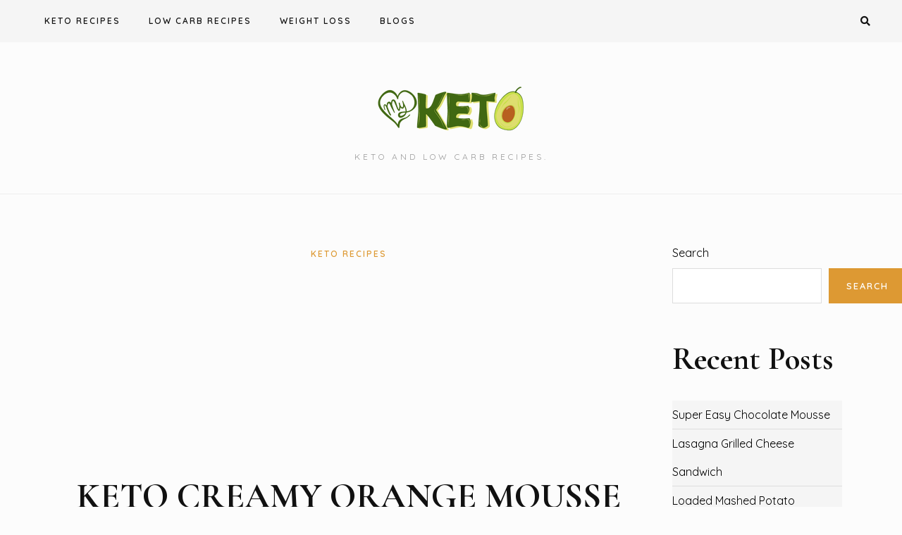

--- FILE ---
content_type: text/html; charset=UTF-8
request_url: https://myketoweb.co/keto-creamy-orange-mousse-sh/
body_size: 21992
content:
<!DOCTYPE HTML>
<html dir="ltr" lang="en-US" prefix="og: https://ogp.me/ns#">
<head>
	
    <meta charset="UTF-8"/>
    <meta http-equiv="X-UA-Compatible" content="IE=edge"/>
    <meta name="viewport" content="width=device-width, initial-scale=1"/>
    <title>KETO CREAMY ORANGE MOUSSE - My Keto Web</title>

		<!-- All in One SEO 4.9.1 - aioseo.com -->
	<meta name="description" content="Grab Free Meal Plan From Here : /https://lowcarbkitchen.us/keto-diet-plan-for-beginners-step-by-step-guide-shanii/ Ingredients: For the Mousse Base: 8 oz (226 g) cream cheese, softened 1/4 cup powdered erythritol or your preferred keto-friendly sweetener Zest of 1 orange 2 tbsp fresh orange juice 1 tsp vanilla extract For the Whipped Cream: 1 cup heavy whipping cream 2 tbsp powdered erythritol" />
	<meta name="robots" content="max-image-preview:large" />
	<meta name="author" content="myketoweb"/>
	<link rel="canonical" href="https://myketoweb.co/keto-creamy-orange-mousse-sh/" />
	<meta name="generator" content="All in One SEO (AIOSEO) 4.9.1" />
		<meta property="og:locale" content="en_US" />
		<meta property="og:site_name" content="My Keto Web - Keto and low carb recipes." />
		<meta property="og:type" content="article" />
		<meta property="og:title" content="KETO CREAMY ORANGE MOUSSE - My Keto Web" />
		<meta property="og:description" content="Grab Free Meal Plan From Here : /https://lowcarbkitchen.us/keto-diet-plan-for-beginners-step-by-step-guide-shanii/ Ingredients: For the Mousse Base: 8 oz (226 g) cream cheese, softened 1/4 cup powdered erythritol or your preferred keto-friendly sweetener Zest of 1 orange 2 tbsp fresh orange juice 1 tsp vanilla extract For the Whipped Cream: 1 cup heavy whipping cream 2 tbsp powdered erythritol" />
		<meta property="og:url" content="https://myketoweb.co/keto-creamy-orange-mousse-sh/" />
		<meta property="og:image" content="https://myketoweb.co/wp-content/uploads/2022/07/cropped-MY-300-×-100-px.png" />
		<meta property="og:image:secure_url" content="https://myketoweb.co/wp-content/uploads/2022/07/cropped-MY-300-×-100-px.png" />
		<meta property="og:image:width" content="300" />
		<meta property="og:image:height" content="100" />
		<meta property="article:published_time" content="2024-06-03T19:09:41+00:00" />
		<meta property="article:modified_time" content="2024-06-03T19:11:22+00:00" />
		<meta name="twitter:card" content="summary" />
		<meta name="twitter:title" content="KETO CREAMY ORANGE MOUSSE - My Keto Web" />
		<meta name="twitter:description" content="Grab Free Meal Plan From Here : /https://lowcarbkitchen.us/keto-diet-plan-for-beginners-step-by-step-guide-shanii/ Ingredients: For the Mousse Base: 8 oz (226 g) cream cheese, softened 1/4 cup powdered erythritol or your preferred keto-friendly sweetener Zest of 1 orange 2 tbsp fresh orange juice 1 tsp vanilla extract For the Whipped Cream: 1 cup heavy whipping cream 2 tbsp powdered erythritol" />
		<meta name="twitter:image" content="https://myketoweb.co/wp-content/uploads/2022/07/cropped-MY-300-×-100-px.png" />
		<script type="application/ld+json" class="aioseo-schema">
			{"@context":"https:\/\/schema.org","@graph":[{"@type":"BlogPosting","@id":"https:\/\/myketoweb.co\/keto-creamy-orange-mousse-sh\/#blogposting","name":"KETO CREAMY ORANGE MOUSSE - My Keto Web","headline":"KETO CREAMY ORANGE MOUSSE","author":{"@id":"https:\/\/myketoweb.co\/author\/myketoweb\/#author"},"publisher":{"@id":"https:\/\/myketoweb.co\/#organization"},"image":{"@type":"ImageObject","url":"https:\/\/myketoweb.co\/wp-content\/uploads\/2024\/06\/image-24.png","width":673,"height":849},"datePublished":"2024-06-04T00:09:41+05:00","dateModified":"2024-06-04T00:11:22+05:00","inLanguage":"en-US","mainEntityOfPage":{"@id":"https:\/\/myketoweb.co\/keto-creamy-orange-mousse-sh\/#webpage"},"isPartOf":{"@id":"https:\/\/myketoweb.co\/keto-creamy-orange-mousse-sh\/#webpage"},"articleSection":"Keto Recipes, Keto, Keto diet, Keto Kitchen, keto recipe, keto recipes, Ketorecipes, Low Carb, recipes"},{"@type":"BreadcrumbList","@id":"https:\/\/myketoweb.co\/keto-creamy-orange-mousse-sh\/#breadcrumblist","itemListElement":[{"@type":"ListItem","@id":"https:\/\/myketoweb.co#listItem","position":1,"name":"Home","item":"https:\/\/myketoweb.co","nextItem":{"@type":"ListItem","@id":"https:\/\/myketoweb.co\/category\/keto-recipes\/#listItem","name":"Keto Recipes"}},{"@type":"ListItem","@id":"https:\/\/myketoweb.co\/category\/keto-recipes\/#listItem","position":2,"name":"Keto Recipes","item":"https:\/\/myketoweb.co\/category\/keto-recipes\/","nextItem":{"@type":"ListItem","@id":"https:\/\/myketoweb.co\/keto-creamy-orange-mousse-sh\/#listItem","name":"KETO CREAMY ORANGE MOUSSE"},"previousItem":{"@type":"ListItem","@id":"https:\/\/myketoweb.co#listItem","name":"Home"}},{"@type":"ListItem","@id":"https:\/\/myketoweb.co\/keto-creamy-orange-mousse-sh\/#listItem","position":3,"name":"KETO CREAMY ORANGE MOUSSE","previousItem":{"@type":"ListItem","@id":"https:\/\/myketoweb.co\/category\/keto-recipes\/#listItem","name":"Keto Recipes"}}]},{"@type":"Organization","@id":"https:\/\/myketoweb.co\/#organization","name":"My Keto Web","description":"Keto and low carb recipes.","url":"https:\/\/myketoweb.co\/","logo":{"@type":"ImageObject","url":"https:\/\/myketoweb.co\/wp-content\/uploads\/2022\/07\/cropped-MY-300-\u00d7-100-px.png","@id":"https:\/\/myketoweb.co\/keto-creamy-orange-mousse-sh\/#organizationLogo","width":300,"height":100},"image":{"@id":"https:\/\/myketoweb.co\/keto-creamy-orange-mousse-sh\/#organizationLogo"}},{"@type":"Person","@id":"https:\/\/myketoweb.co\/author\/myketoweb\/#author","url":"https:\/\/myketoweb.co\/author\/myketoweb\/","name":"myketoweb","image":{"@type":"ImageObject","@id":"https:\/\/myketoweb.co\/keto-creamy-orange-mousse-sh\/#authorImage","url":"https:\/\/secure.gravatar.com\/avatar\/7b861f19488817e957b512219a9089b27761b4f6996b5fe6bfab1b56a6d2bf58?s=96&d=mm&r=g","width":96,"height":96,"caption":"myketoweb"}},{"@type":"WebPage","@id":"https:\/\/myketoweb.co\/keto-creamy-orange-mousse-sh\/#webpage","url":"https:\/\/myketoweb.co\/keto-creamy-orange-mousse-sh\/","name":"KETO CREAMY ORANGE MOUSSE - My Keto Web","description":"Grab Free Meal Plan From Here : \/https:\/\/lowcarbkitchen.us\/keto-diet-plan-for-beginners-step-by-step-guide-shanii\/ Ingredients: For the Mousse Base: 8 oz (226 g) cream cheese, softened 1\/4 cup powdered erythritol or your preferred keto-friendly sweetener Zest of 1 orange 2 tbsp fresh orange juice 1 tsp vanilla extract For the Whipped Cream: 1 cup heavy whipping cream 2 tbsp powdered erythritol","inLanguage":"en-US","isPartOf":{"@id":"https:\/\/myketoweb.co\/#website"},"breadcrumb":{"@id":"https:\/\/myketoweb.co\/keto-creamy-orange-mousse-sh\/#breadcrumblist"},"author":{"@id":"https:\/\/myketoweb.co\/author\/myketoweb\/#author"},"creator":{"@id":"https:\/\/myketoweb.co\/author\/myketoweb\/#author"},"image":{"@type":"ImageObject","url":"https:\/\/myketoweb.co\/wp-content\/uploads\/2024\/06\/image-24.png","@id":"https:\/\/myketoweb.co\/keto-creamy-orange-mousse-sh\/#mainImage","width":673,"height":849},"primaryImageOfPage":{"@id":"https:\/\/myketoweb.co\/keto-creamy-orange-mousse-sh\/#mainImage"},"datePublished":"2024-06-04T00:09:41+05:00","dateModified":"2024-06-04T00:11:22+05:00"},{"@type":"WebSite","@id":"https:\/\/myketoweb.co\/#website","url":"https:\/\/myketoweb.co\/","name":"My Keto Web","description":"Keto and low carb recipes.","inLanguage":"en-US","publisher":{"@id":"https:\/\/myketoweb.co\/#organization"}}]}
		</script>
		<!-- All in One SEO -->

<link rel='dns-prefetch' href='//stats.wp.com' />
<link rel='dns-prefetch' href='//fonts.googleapis.com' />
<link rel='dns-prefetch' href='//www.googletagmanager.com' />
<link rel='preconnect' href='//c0.wp.com' />
<link rel="alternate" type="application/rss+xml" title="My Keto Web &raquo; Feed" href="https://myketoweb.co/feed/" />
<link rel="alternate" type="application/rss+xml" title="My Keto Web &raquo; Comments Feed" href="https://myketoweb.co/comments/feed/" />
<link rel="alternate" type="application/rss+xml" title="My Keto Web &raquo; KETO CREAMY ORANGE MOUSSE Comments Feed" href="https://myketoweb.co/keto-creamy-orange-mousse-sh/feed/" />
<link rel="alternate" title="oEmbed (JSON)" type="application/json+oembed" href="https://myketoweb.co/wp-json/oembed/1.0/embed?url=https%3A%2F%2Fmyketoweb.co%2Fketo-creamy-orange-mousse-sh%2F" />
<link rel="alternate" title="oEmbed (XML)" type="text/xml+oembed" href="https://myketoweb.co/wp-json/oembed/1.0/embed?url=https%3A%2F%2Fmyketoweb.co%2Fketo-creamy-orange-mousse-sh%2F&#038;format=xml" />
		<!-- This site uses the Google Analytics by MonsterInsights plugin v9.11.1 - Using Analytics tracking - https://www.monsterinsights.com/ -->
							<script src="//www.googletagmanager.com/gtag/js?id=G-T0LJEB4JPZ"  data-cfasync="false" data-wpfc-render="false" type="text/javascript" async></script>
			<script data-cfasync="false" data-wpfc-render="false" type="text/javascript">
				var mi_version = '9.11.1';
				var mi_track_user = true;
				var mi_no_track_reason = '';
								var MonsterInsightsDefaultLocations = {"page_location":"https:\/\/myketoweb.co\/keto-creamy-orange-mousse-sh\/"};
								if ( typeof MonsterInsightsPrivacyGuardFilter === 'function' ) {
					var MonsterInsightsLocations = (typeof MonsterInsightsExcludeQuery === 'object') ? MonsterInsightsPrivacyGuardFilter( MonsterInsightsExcludeQuery ) : MonsterInsightsPrivacyGuardFilter( MonsterInsightsDefaultLocations );
				} else {
					var MonsterInsightsLocations = (typeof MonsterInsightsExcludeQuery === 'object') ? MonsterInsightsExcludeQuery : MonsterInsightsDefaultLocations;
				}

								var disableStrs = [
										'ga-disable-G-T0LJEB4JPZ',
									];

				/* Function to detect opted out users */
				function __gtagTrackerIsOptedOut() {
					for (var index = 0; index < disableStrs.length; index++) {
						if (document.cookie.indexOf(disableStrs[index] + '=true') > -1) {
							return true;
						}
					}

					return false;
				}

				/* Disable tracking if the opt-out cookie exists. */
				if (__gtagTrackerIsOptedOut()) {
					for (var index = 0; index < disableStrs.length; index++) {
						window[disableStrs[index]] = true;
					}
				}

				/* Opt-out function */
				function __gtagTrackerOptout() {
					for (var index = 0; index < disableStrs.length; index++) {
						document.cookie = disableStrs[index] + '=true; expires=Thu, 31 Dec 2099 23:59:59 UTC; path=/';
						window[disableStrs[index]] = true;
					}
				}

				if ('undefined' === typeof gaOptout) {
					function gaOptout() {
						__gtagTrackerOptout();
					}
				}
								window.dataLayer = window.dataLayer || [];

				window.MonsterInsightsDualTracker = {
					helpers: {},
					trackers: {},
				};
				if (mi_track_user) {
					function __gtagDataLayer() {
						dataLayer.push(arguments);
					}

					function __gtagTracker(type, name, parameters) {
						if (!parameters) {
							parameters = {};
						}

						if (parameters.send_to) {
							__gtagDataLayer.apply(null, arguments);
							return;
						}

						if (type === 'event') {
														parameters.send_to = monsterinsights_frontend.v4_id;
							var hookName = name;
							if (typeof parameters['event_category'] !== 'undefined') {
								hookName = parameters['event_category'] + ':' + name;
							}

							if (typeof MonsterInsightsDualTracker.trackers[hookName] !== 'undefined') {
								MonsterInsightsDualTracker.trackers[hookName](parameters);
							} else {
								__gtagDataLayer('event', name, parameters);
							}
							
						} else {
							__gtagDataLayer.apply(null, arguments);
						}
					}

					__gtagTracker('js', new Date());
					__gtagTracker('set', {
						'developer_id.dZGIzZG': true,
											});
					if ( MonsterInsightsLocations.page_location ) {
						__gtagTracker('set', MonsterInsightsLocations);
					}
										__gtagTracker('config', 'G-T0LJEB4JPZ', {"forceSSL":"true","link_attribution":"true"} );
										window.gtag = __gtagTracker;										(function () {
						/* https://developers.google.com/analytics/devguides/collection/analyticsjs/ */
						/* ga and __gaTracker compatibility shim. */
						var noopfn = function () {
							return null;
						};
						var newtracker = function () {
							return new Tracker();
						};
						var Tracker = function () {
							return null;
						};
						var p = Tracker.prototype;
						p.get = noopfn;
						p.set = noopfn;
						p.send = function () {
							var args = Array.prototype.slice.call(arguments);
							args.unshift('send');
							__gaTracker.apply(null, args);
						};
						var __gaTracker = function () {
							var len = arguments.length;
							if (len === 0) {
								return;
							}
							var f = arguments[len - 1];
							if (typeof f !== 'object' || f === null || typeof f.hitCallback !== 'function') {
								if ('send' === arguments[0]) {
									var hitConverted, hitObject = false, action;
									if ('event' === arguments[1]) {
										if ('undefined' !== typeof arguments[3]) {
											hitObject = {
												'eventAction': arguments[3],
												'eventCategory': arguments[2],
												'eventLabel': arguments[4],
												'value': arguments[5] ? arguments[5] : 1,
											}
										}
									}
									if ('pageview' === arguments[1]) {
										if ('undefined' !== typeof arguments[2]) {
											hitObject = {
												'eventAction': 'page_view',
												'page_path': arguments[2],
											}
										}
									}
									if (typeof arguments[2] === 'object') {
										hitObject = arguments[2];
									}
									if (typeof arguments[5] === 'object') {
										Object.assign(hitObject, arguments[5]);
									}
									if ('undefined' !== typeof arguments[1].hitType) {
										hitObject = arguments[1];
										if ('pageview' === hitObject.hitType) {
											hitObject.eventAction = 'page_view';
										}
									}
									if (hitObject) {
										action = 'timing' === arguments[1].hitType ? 'timing_complete' : hitObject.eventAction;
										hitConverted = mapArgs(hitObject);
										__gtagTracker('event', action, hitConverted);
									}
								}
								return;
							}

							function mapArgs(args) {
								var arg, hit = {};
								var gaMap = {
									'eventCategory': 'event_category',
									'eventAction': 'event_action',
									'eventLabel': 'event_label',
									'eventValue': 'event_value',
									'nonInteraction': 'non_interaction',
									'timingCategory': 'event_category',
									'timingVar': 'name',
									'timingValue': 'value',
									'timingLabel': 'event_label',
									'page': 'page_path',
									'location': 'page_location',
									'title': 'page_title',
									'referrer' : 'page_referrer',
								};
								for (arg in args) {
																		if (!(!args.hasOwnProperty(arg) || !gaMap.hasOwnProperty(arg))) {
										hit[gaMap[arg]] = args[arg];
									} else {
										hit[arg] = args[arg];
									}
								}
								return hit;
							}

							try {
								f.hitCallback();
							} catch (ex) {
							}
						};
						__gaTracker.create = newtracker;
						__gaTracker.getByName = newtracker;
						__gaTracker.getAll = function () {
							return [];
						};
						__gaTracker.remove = noopfn;
						__gaTracker.loaded = true;
						window['__gaTracker'] = __gaTracker;
					})();
									} else {
										console.log("");
					(function () {
						function __gtagTracker() {
							return null;
						}

						window['__gtagTracker'] = __gtagTracker;
						window['gtag'] = __gtagTracker;
					})();
									}
			</script>
							<!-- / Google Analytics by MonsterInsights -->
		<style id='wp-img-auto-sizes-contain-inline-css' type='text/css'>
img:is([sizes=auto i],[sizes^="auto," i]){contain-intrinsic-size:3000px 1500px}
/*# sourceURL=wp-img-auto-sizes-contain-inline-css */
</style>

<style id='wp-emoji-styles-inline-css' type='text/css'>

	img.wp-smiley, img.emoji {
		display: inline !important;
		border: none !important;
		box-shadow: none !important;
		height: 1em !important;
		width: 1em !important;
		margin: 0 0.07em !important;
		vertical-align: -0.1em !important;
		background: none !important;
		padding: 0 !important;
	}
/*# sourceURL=wp-emoji-styles-inline-css */
</style>
<link rel='stylesheet' id='wp-block-library-css' href='https://c0.wp.com/c/6.9/wp-includes/css/dist/block-library/style.min.css' type='text/css' media='all' />
<style id='wp-block-archives-inline-css' type='text/css'>
.wp-block-archives{box-sizing:border-box}.wp-block-archives-dropdown label{display:block}
/*# sourceURL=https://c0.wp.com/c/6.9/wp-includes/blocks/archives/style.min.css */
</style>
<style id='wp-block-categories-inline-css' type='text/css'>
.wp-block-categories{box-sizing:border-box}.wp-block-categories.alignleft{margin-right:2em}.wp-block-categories.alignright{margin-left:2em}.wp-block-categories.wp-block-categories-dropdown.aligncenter{text-align:center}.wp-block-categories .wp-block-categories__label{display:block;width:100%}
/*# sourceURL=https://c0.wp.com/c/6.9/wp-includes/blocks/categories/style.min.css */
</style>
<style id='wp-block-heading-inline-css' type='text/css'>
h1:where(.wp-block-heading).has-background,h2:where(.wp-block-heading).has-background,h3:where(.wp-block-heading).has-background,h4:where(.wp-block-heading).has-background,h5:where(.wp-block-heading).has-background,h6:where(.wp-block-heading).has-background{padding:1.25em 2.375em}h1.has-text-align-left[style*=writing-mode]:where([style*=vertical-lr]),h1.has-text-align-right[style*=writing-mode]:where([style*=vertical-rl]),h2.has-text-align-left[style*=writing-mode]:where([style*=vertical-lr]),h2.has-text-align-right[style*=writing-mode]:where([style*=vertical-rl]),h3.has-text-align-left[style*=writing-mode]:where([style*=vertical-lr]),h3.has-text-align-right[style*=writing-mode]:where([style*=vertical-rl]),h4.has-text-align-left[style*=writing-mode]:where([style*=vertical-lr]),h4.has-text-align-right[style*=writing-mode]:where([style*=vertical-rl]),h5.has-text-align-left[style*=writing-mode]:where([style*=vertical-lr]),h5.has-text-align-right[style*=writing-mode]:where([style*=vertical-rl]),h6.has-text-align-left[style*=writing-mode]:where([style*=vertical-lr]),h6.has-text-align-right[style*=writing-mode]:where([style*=vertical-rl]){rotate:180deg}
/*# sourceURL=https://c0.wp.com/c/6.9/wp-includes/blocks/heading/style.min.css */
</style>
<style id='wp-block-image-inline-css' type='text/css'>
.wp-block-image>a,.wp-block-image>figure>a{display:inline-block}.wp-block-image img{box-sizing:border-box;height:auto;max-width:100%;vertical-align:bottom}@media not (prefers-reduced-motion){.wp-block-image img.hide{visibility:hidden}.wp-block-image img.show{animation:show-content-image .4s}}.wp-block-image[style*=border-radius] img,.wp-block-image[style*=border-radius]>a{border-radius:inherit}.wp-block-image.has-custom-border img{box-sizing:border-box}.wp-block-image.aligncenter{text-align:center}.wp-block-image.alignfull>a,.wp-block-image.alignwide>a{width:100%}.wp-block-image.alignfull img,.wp-block-image.alignwide img{height:auto;width:100%}.wp-block-image .aligncenter,.wp-block-image .alignleft,.wp-block-image .alignright,.wp-block-image.aligncenter,.wp-block-image.alignleft,.wp-block-image.alignright{display:table}.wp-block-image .aligncenter>figcaption,.wp-block-image .alignleft>figcaption,.wp-block-image .alignright>figcaption,.wp-block-image.aligncenter>figcaption,.wp-block-image.alignleft>figcaption,.wp-block-image.alignright>figcaption{caption-side:bottom;display:table-caption}.wp-block-image .alignleft{float:left;margin:.5em 1em .5em 0}.wp-block-image .alignright{float:right;margin:.5em 0 .5em 1em}.wp-block-image .aligncenter{margin-left:auto;margin-right:auto}.wp-block-image :where(figcaption){margin-bottom:1em;margin-top:.5em}.wp-block-image.is-style-circle-mask img{border-radius:9999px}@supports ((-webkit-mask-image:none) or (mask-image:none)) or (-webkit-mask-image:none){.wp-block-image.is-style-circle-mask img{border-radius:0;-webkit-mask-image:url('data:image/svg+xml;utf8,<svg viewBox="0 0 100 100" xmlns="http://www.w3.org/2000/svg"><circle cx="50" cy="50" r="50"/></svg>');mask-image:url('data:image/svg+xml;utf8,<svg viewBox="0 0 100 100" xmlns="http://www.w3.org/2000/svg"><circle cx="50" cy="50" r="50"/></svg>');mask-mode:alpha;-webkit-mask-position:center;mask-position:center;-webkit-mask-repeat:no-repeat;mask-repeat:no-repeat;-webkit-mask-size:contain;mask-size:contain}}:root :where(.wp-block-image.is-style-rounded img,.wp-block-image .is-style-rounded img){border-radius:9999px}.wp-block-image figure{margin:0}.wp-lightbox-container{display:flex;flex-direction:column;position:relative}.wp-lightbox-container img{cursor:zoom-in}.wp-lightbox-container img:hover+button{opacity:1}.wp-lightbox-container button{align-items:center;backdrop-filter:blur(16px) saturate(180%);background-color:#5a5a5a40;border:none;border-radius:4px;cursor:zoom-in;display:flex;height:20px;justify-content:center;opacity:0;padding:0;position:absolute;right:16px;text-align:center;top:16px;width:20px;z-index:100}@media not (prefers-reduced-motion){.wp-lightbox-container button{transition:opacity .2s ease}}.wp-lightbox-container button:focus-visible{outline:3px auto #5a5a5a40;outline:3px auto -webkit-focus-ring-color;outline-offset:3px}.wp-lightbox-container button:hover{cursor:pointer;opacity:1}.wp-lightbox-container button:focus{opacity:1}.wp-lightbox-container button:focus,.wp-lightbox-container button:hover,.wp-lightbox-container button:not(:hover):not(:active):not(.has-background){background-color:#5a5a5a40;border:none}.wp-lightbox-overlay{box-sizing:border-box;cursor:zoom-out;height:100vh;left:0;overflow:hidden;position:fixed;top:0;visibility:hidden;width:100%;z-index:100000}.wp-lightbox-overlay .close-button{align-items:center;cursor:pointer;display:flex;justify-content:center;min-height:40px;min-width:40px;padding:0;position:absolute;right:calc(env(safe-area-inset-right) + 16px);top:calc(env(safe-area-inset-top) + 16px);z-index:5000000}.wp-lightbox-overlay .close-button:focus,.wp-lightbox-overlay .close-button:hover,.wp-lightbox-overlay .close-button:not(:hover):not(:active):not(.has-background){background:none;border:none}.wp-lightbox-overlay .lightbox-image-container{height:var(--wp--lightbox-container-height);left:50%;overflow:hidden;position:absolute;top:50%;transform:translate(-50%,-50%);transform-origin:top left;width:var(--wp--lightbox-container-width);z-index:9999999999}.wp-lightbox-overlay .wp-block-image{align-items:center;box-sizing:border-box;display:flex;height:100%;justify-content:center;margin:0;position:relative;transform-origin:0 0;width:100%;z-index:3000000}.wp-lightbox-overlay .wp-block-image img{height:var(--wp--lightbox-image-height);min-height:var(--wp--lightbox-image-height);min-width:var(--wp--lightbox-image-width);width:var(--wp--lightbox-image-width)}.wp-lightbox-overlay .wp-block-image figcaption{display:none}.wp-lightbox-overlay button{background:none;border:none}.wp-lightbox-overlay .scrim{background-color:#fff;height:100%;opacity:.9;position:absolute;width:100%;z-index:2000000}.wp-lightbox-overlay.active{visibility:visible}@media not (prefers-reduced-motion){.wp-lightbox-overlay.active{animation:turn-on-visibility .25s both}.wp-lightbox-overlay.active img{animation:turn-on-visibility .35s both}.wp-lightbox-overlay.show-closing-animation:not(.active){animation:turn-off-visibility .35s both}.wp-lightbox-overlay.show-closing-animation:not(.active) img{animation:turn-off-visibility .25s both}.wp-lightbox-overlay.zoom.active{animation:none;opacity:1;visibility:visible}.wp-lightbox-overlay.zoom.active .lightbox-image-container{animation:lightbox-zoom-in .4s}.wp-lightbox-overlay.zoom.active .lightbox-image-container img{animation:none}.wp-lightbox-overlay.zoom.active .scrim{animation:turn-on-visibility .4s forwards}.wp-lightbox-overlay.zoom.show-closing-animation:not(.active){animation:none}.wp-lightbox-overlay.zoom.show-closing-animation:not(.active) .lightbox-image-container{animation:lightbox-zoom-out .4s}.wp-lightbox-overlay.zoom.show-closing-animation:not(.active) .lightbox-image-container img{animation:none}.wp-lightbox-overlay.zoom.show-closing-animation:not(.active) .scrim{animation:turn-off-visibility .4s forwards}}@keyframes show-content-image{0%{visibility:hidden}99%{visibility:hidden}to{visibility:visible}}@keyframes turn-on-visibility{0%{opacity:0}to{opacity:1}}@keyframes turn-off-visibility{0%{opacity:1;visibility:visible}99%{opacity:0;visibility:visible}to{opacity:0;visibility:hidden}}@keyframes lightbox-zoom-in{0%{transform:translate(calc((-100vw + var(--wp--lightbox-scrollbar-width))/2 + var(--wp--lightbox-initial-left-position)),calc(-50vh + var(--wp--lightbox-initial-top-position))) scale(var(--wp--lightbox-scale))}to{transform:translate(-50%,-50%) scale(1)}}@keyframes lightbox-zoom-out{0%{transform:translate(-50%,-50%) scale(1);visibility:visible}99%{visibility:visible}to{transform:translate(calc((-100vw + var(--wp--lightbox-scrollbar-width))/2 + var(--wp--lightbox-initial-left-position)),calc(-50vh + var(--wp--lightbox-initial-top-position))) scale(var(--wp--lightbox-scale));visibility:hidden}}
/*# sourceURL=https://c0.wp.com/c/6.9/wp-includes/blocks/image/style.min.css */
</style>
<style id='wp-block-latest-comments-inline-css' type='text/css'>
ol.wp-block-latest-comments{box-sizing:border-box;margin-left:0}:where(.wp-block-latest-comments:not([style*=line-height] .wp-block-latest-comments__comment)){line-height:1.1}:where(.wp-block-latest-comments:not([style*=line-height] .wp-block-latest-comments__comment-excerpt p)){line-height:1.8}.has-dates :where(.wp-block-latest-comments:not([style*=line-height])),.has-excerpts :where(.wp-block-latest-comments:not([style*=line-height])){line-height:1.5}.wp-block-latest-comments .wp-block-latest-comments{padding-left:0}.wp-block-latest-comments__comment{list-style:none;margin-bottom:1em}.has-avatars .wp-block-latest-comments__comment{list-style:none;min-height:2.25em}.has-avatars .wp-block-latest-comments__comment .wp-block-latest-comments__comment-excerpt,.has-avatars .wp-block-latest-comments__comment .wp-block-latest-comments__comment-meta{margin-left:3.25em}.wp-block-latest-comments__comment-excerpt p{font-size:.875em;margin:.36em 0 1.4em}.wp-block-latest-comments__comment-date{display:block;font-size:.75em}.wp-block-latest-comments .avatar,.wp-block-latest-comments__comment-avatar{border-radius:1.5em;display:block;float:left;height:2.5em;margin-right:.75em;width:2.5em}.wp-block-latest-comments[class*=-font-size] a,.wp-block-latest-comments[style*=font-size] a{font-size:inherit}
/*# sourceURL=https://c0.wp.com/c/6.9/wp-includes/blocks/latest-comments/style.min.css */
</style>
<style id='wp-block-latest-posts-inline-css' type='text/css'>
.wp-block-latest-posts{box-sizing:border-box}.wp-block-latest-posts.alignleft{margin-right:2em}.wp-block-latest-posts.alignright{margin-left:2em}.wp-block-latest-posts.wp-block-latest-posts__list{list-style:none}.wp-block-latest-posts.wp-block-latest-posts__list li{clear:both;overflow-wrap:break-word}.wp-block-latest-posts.is-grid{display:flex;flex-wrap:wrap}.wp-block-latest-posts.is-grid li{margin:0 1.25em 1.25em 0;width:100%}@media (min-width:600px){.wp-block-latest-posts.columns-2 li{width:calc(50% - .625em)}.wp-block-latest-posts.columns-2 li:nth-child(2n){margin-right:0}.wp-block-latest-posts.columns-3 li{width:calc(33.33333% - .83333em)}.wp-block-latest-posts.columns-3 li:nth-child(3n){margin-right:0}.wp-block-latest-posts.columns-4 li{width:calc(25% - .9375em)}.wp-block-latest-posts.columns-4 li:nth-child(4n){margin-right:0}.wp-block-latest-posts.columns-5 li{width:calc(20% - 1em)}.wp-block-latest-posts.columns-5 li:nth-child(5n){margin-right:0}.wp-block-latest-posts.columns-6 li{width:calc(16.66667% - 1.04167em)}.wp-block-latest-posts.columns-6 li:nth-child(6n){margin-right:0}}:root :where(.wp-block-latest-posts.is-grid){padding:0}:root :where(.wp-block-latest-posts.wp-block-latest-posts__list){padding-left:0}.wp-block-latest-posts__post-author,.wp-block-latest-posts__post-date{display:block;font-size:.8125em}.wp-block-latest-posts__post-excerpt,.wp-block-latest-posts__post-full-content{margin-bottom:1em;margin-top:.5em}.wp-block-latest-posts__featured-image a{display:inline-block}.wp-block-latest-posts__featured-image img{height:auto;max-width:100%;width:auto}.wp-block-latest-posts__featured-image.alignleft{float:left;margin-right:1em}.wp-block-latest-posts__featured-image.alignright{float:right;margin-left:1em}.wp-block-latest-posts__featured-image.aligncenter{margin-bottom:1em;text-align:center}
/*# sourceURL=https://c0.wp.com/c/6.9/wp-includes/blocks/latest-posts/style.min.css */
</style>
<style id='wp-block-list-inline-css' type='text/css'>
ol,ul{box-sizing:border-box}:root :where(.wp-block-list.has-background){padding:1.25em 2.375em}
/*# sourceURL=https://c0.wp.com/c/6.9/wp-includes/blocks/list/style.min.css */
</style>
<style id='wp-block-search-inline-css' type='text/css'>
.wp-block-search__button{margin-left:10px;word-break:normal}.wp-block-search__button.has-icon{line-height:0}.wp-block-search__button svg{height:1.25em;min-height:24px;min-width:24px;width:1.25em;fill:currentColor;vertical-align:text-bottom}:where(.wp-block-search__button){border:1px solid #ccc;padding:6px 10px}.wp-block-search__inside-wrapper{display:flex;flex:auto;flex-wrap:nowrap;max-width:100%}.wp-block-search__label{width:100%}.wp-block-search.wp-block-search__button-only .wp-block-search__button{box-sizing:border-box;display:flex;flex-shrink:0;justify-content:center;margin-left:0;max-width:100%}.wp-block-search.wp-block-search__button-only .wp-block-search__inside-wrapper{min-width:0!important;transition-property:width}.wp-block-search.wp-block-search__button-only .wp-block-search__input{flex-basis:100%;transition-duration:.3s}.wp-block-search.wp-block-search__button-only.wp-block-search__searchfield-hidden,.wp-block-search.wp-block-search__button-only.wp-block-search__searchfield-hidden .wp-block-search__inside-wrapper{overflow:hidden}.wp-block-search.wp-block-search__button-only.wp-block-search__searchfield-hidden .wp-block-search__input{border-left-width:0!important;border-right-width:0!important;flex-basis:0;flex-grow:0;margin:0;min-width:0!important;padding-left:0!important;padding-right:0!important;width:0!important}:where(.wp-block-search__input){appearance:none;border:1px solid #949494;flex-grow:1;font-family:inherit;font-size:inherit;font-style:inherit;font-weight:inherit;letter-spacing:inherit;line-height:inherit;margin-left:0;margin-right:0;min-width:3rem;padding:8px;text-decoration:unset!important;text-transform:inherit}:where(.wp-block-search__button-inside .wp-block-search__inside-wrapper){background-color:#fff;border:1px solid #949494;box-sizing:border-box;padding:4px}:where(.wp-block-search__button-inside .wp-block-search__inside-wrapper) .wp-block-search__input{border:none;border-radius:0;padding:0 4px}:where(.wp-block-search__button-inside .wp-block-search__inside-wrapper) .wp-block-search__input:focus{outline:none}:where(.wp-block-search__button-inside .wp-block-search__inside-wrapper) :where(.wp-block-search__button){padding:4px 8px}.wp-block-search.aligncenter .wp-block-search__inside-wrapper{margin:auto}.wp-block[data-align=right] .wp-block-search.wp-block-search__button-only .wp-block-search__inside-wrapper{float:right}
/*# sourceURL=https://c0.wp.com/c/6.9/wp-includes/blocks/search/style.min.css */
</style>
<style id='wp-block-group-inline-css' type='text/css'>
.wp-block-group{box-sizing:border-box}:where(.wp-block-group.wp-block-group-is-layout-constrained){position:relative}
/*# sourceURL=https://c0.wp.com/c/6.9/wp-includes/blocks/group/style.min.css */
</style>
<style id='wp-block-paragraph-inline-css' type='text/css'>
.is-small-text{font-size:.875em}.is-regular-text{font-size:1em}.is-large-text{font-size:2.25em}.is-larger-text{font-size:3em}.has-drop-cap:not(:focus):first-letter{float:left;font-size:8.4em;font-style:normal;font-weight:100;line-height:.68;margin:.05em .1em 0 0;text-transform:uppercase}body.rtl .has-drop-cap:not(:focus):first-letter{float:none;margin-left:.1em}p.has-drop-cap.has-background{overflow:hidden}:root :where(p.has-background){padding:1.25em 2.375em}:where(p.has-text-color:not(.has-link-color)) a{color:inherit}p.has-text-align-left[style*="writing-mode:vertical-lr"],p.has-text-align-right[style*="writing-mode:vertical-rl"]{rotate:180deg}
/*# sourceURL=https://c0.wp.com/c/6.9/wp-includes/blocks/paragraph/style.min.css */
</style>
<style id='global-styles-inline-css' type='text/css'>
:root{--wp--preset--aspect-ratio--square: 1;--wp--preset--aspect-ratio--4-3: 4/3;--wp--preset--aspect-ratio--3-4: 3/4;--wp--preset--aspect-ratio--3-2: 3/2;--wp--preset--aspect-ratio--2-3: 2/3;--wp--preset--aspect-ratio--16-9: 16/9;--wp--preset--aspect-ratio--9-16: 9/16;--wp--preset--color--black: #000000;--wp--preset--color--cyan-bluish-gray: #abb8c3;--wp--preset--color--white: #ffffff;--wp--preset--color--pale-pink: #f78da7;--wp--preset--color--vivid-red: #cf2e2e;--wp--preset--color--luminous-vivid-orange: #ff6900;--wp--preset--color--luminous-vivid-amber: #fcb900;--wp--preset--color--light-green-cyan: #7bdcb5;--wp--preset--color--vivid-green-cyan: #00d084;--wp--preset--color--pale-cyan-blue: #8ed1fc;--wp--preset--color--vivid-cyan-blue: #0693e3;--wp--preset--color--vivid-purple: #9b51e0;--wp--preset--gradient--vivid-cyan-blue-to-vivid-purple: linear-gradient(135deg,rgb(6,147,227) 0%,rgb(155,81,224) 100%);--wp--preset--gradient--light-green-cyan-to-vivid-green-cyan: linear-gradient(135deg,rgb(122,220,180) 0%,rgb(0,208,130) 100%);--wp--preset--gradient--luminous-vivid-amber-to-luminous-vivid-orange: linear-gradient(135deg,rgb(252,185,0) 0%,rgb(255,105,0) 100%);--wp--preset--gradient--luminous-vivid-orange-to-vivid-red: linear-gradient(135deg,rgb(255,105,0) 0%,rgb(207,46,46) 100%);--wp--preset--gradient--very-light-gray-to-cyan-bluish-gray: linear-gradient(135deg,rgb(238,238,238) 0%,rgb(169,184,195) 100%);--wp--preset--gradient--cool-to-warm-spectrum: linear-gradient(135deg,rgb(74,234,220) 0%,rgb(151,120,209) 20%,rgb(207,42,186) 40%,rgb(238,44,130) 60%,rgb(251,105,98) 80%,rgb(254,248,76) 100%);--wp--preset--gradient--blush-light-purple: linear-gradient(135deg,rgb(255,206,236) 0%,rgb(152,150,240) 100%);--wp--preset--gradient--blush-bordeaux: linear-gradient(135deg,rgb(254,205,165) 0%,rgb(254,45,45) 50%,rgb(107,0,62) 100%);--wp--preset--gradient--luminous-dusk: linear-gradient(135deg,rgb(255,203,112) 0%,rgb(199,81,192) 50%,rgb(65,88,208) 100%);--wp--preset--gradient--pale-ocean: linear-gradient(135deg,rgb(255,245,203) 0%,rgb(182,227,212) 50%,rgb(51,167,181) 100%);--wp--preset--gradient--electric-grass: linear-gradient(135deg,rgb(202,248,128) 0%,rgb(113,206,126) 100%);--wp--preset--gradient--midnight: linear-gradient(135deg,rgb(2,3,129) 0%,rgb(40,116,252) 100%);--wp--preset--font-size--small: 13px;--wp--preset--font-size--medium: 20px;--wp--preset--font-size--large: 36px;--wp--preset--font-size--x-large: 42px;--wp--preset--spacing--20: 0.44rem;--wp--preset--spacing--30: 0.67rem;--wp--preset--spacing--40: 1rem;--wp--preset--spacing--50: 1.5rem;--wp--preset--spacing--60: 2.25rem;--wp--preset--spacing--70: 3.38rem;--wp--preset--spacing--80: 5.06rem;--wp--preset--shadow--natural: 6px 6px 9px rgba(0, 0, 0, 0.2);--wp--preset--shadow--deep: 12px 12px 50px rgba(0, 0, 0, 0.4);--wp--preset--shadow--sharp: 6px 6px 0px rgba(0, 0, 0, 0.2);--wp--preset--shadow--outlined: 6px 6px 0px -3px rgb(255, 255, 255), 6px 6px rgb(0, 0, 0);--wp--preset--shadow--crisp: 6px 6px 0px rgb(0, 0, 0);}:where(.is-layout-flex){gap: 0.5em;}:where(.is-layout-grid){gap: 0.5em;}body .is-layout-flex{display: flex;}.is-layout-flex{flex-wrap: wrap;align-items: center;}.is-layout-flex > :is(*, div){margin: 0;}body .is-layout-grid{display: grid;}.is-layout-grid > :is(*, div){margin: 0;}:where(.wp-block-columns.is-layout-flex){gap: 2em;}:where(.wp-block-columns.is-layout-grid){gap: 2em;}:where(.wp-block-post-template.is-layout-flex){gap: 1.25em;}:where(.wp-block-post-template.is-layout-grid){gap: 1.25em;}.has-black-color{color: var(--wp--preset--color--black) !important;}.has-cyan-bluish-gray-color{color: var(--wp--preset--color--cyan-bluish-gray) !important;}.has-white-color{color: var(--wp--preset--color--white) !important;}.has-pale-pink-color{color: var(--wp--preset--color--pale-pink) !important;}.has-vivid-red-color{color: var(--wp--preset--color--vivid-red) !important;}.has-luminous-vivid-orange-color{color: var(--wp--preset--color--luminous-vivid-orange) !important;}.has-luminous-vivid-amber-color{color: var(--wp--preset--color--luminous-vivid-amber) !important;}.has-light-green-cyan-color{color: var(--wp--preset--color--light-green-cyan) !important;}.has-vivid-green-cyan-color{color: var(--wp--preset--color--vivid-green-cyan) !important;}.has-pale-cyan-blue-color{color: var(--wp--preset--color--pale-cyan-blue) !important;}.has-vivid-cyan-blue-color{color: var(--wp--preset--color--vivid-cyan-blue) !important;}.has-vivid-purple-color{color: var(--wp--preset--color--vivid-purple) !important;}.has-black-background-color{background-color: var(--wp--preset--color--black) !important;}.has-cyan-bluish-gray-background-color{background-color: var(--wp--preset--color--cyan-bluish-gray) !important;}.has-white-background-color{background-color: var(--wp--preset--color--white) !important;}.has-pale-pink-background-color{background-color: var(--wp--preset--color--pale-pink) !important;}.has-vivid-red-background-color{background-color: var(--wp--preset--color--vivid-red) !important;}.has-luminous-vivid-orange-background-color{background-color: var(--wp--preset--color--luminous-vivid-orange) !important;}.has-luminous-vivid-amber-background-color{background-color: var(--wp--preset--color--luminous-vivid-amber) !important;}.has-light-green-cyan-background-color{background-color: var(--wp--preset--color--light-green-cyan) !important;}.has-vivid-green-cyan-background-color{background-color: var(--wp--preset--color--vivid-green-cyan) !important;}.has-pale-cyan-blue-background-color{background-color: var(--wp--preset--color--pale-cyan-blue) !important;}.has-vivid-cyan-blue-background-color{background-color: var(--wp--preset--color--vivid-cyan-blue) !important;}.has-vivid-purple-background-color{background-color: var(--wp--preset--color--vivid-purple) !important;}.has-black-border-color{border-color: var(--wp--preset--color--black) !important;}.has-cyan-bluish-gray-border-color{border-color: var(--wp--preset--color--cyan-bluish-gray) !important;}.has-white-border-color{border-color: var(--wp--preset--color--white) !important;}.has-pale-pink-border-color{border-color: var(--wp--preset--color--pale-pink) !important;}.has-vivid-red-border-color{border-color: var(--wp--preset--color--vivid-red) !important;}.has-luminous-vivid-orange-border-color{border-color: var(--wp--preset--color--luminous-vivid-orange) !important;}.has-luminous-vivid-amber-border-color{border-color: var(--wp--preset--color--luminous-vivid-amber) !important;}.has-light-green-cyan-border-color{border-color: var(--wp--preset--color--light-green-cyan) !important;}.has-vivid-green-cyan-border-color{border-color: var(--wp--preset--color--vivid-green-cyan) !important;}.has-pale-cyan-blue-border-color{border-color: var(--wp--preset--color--pale-cyan-blue) !important;}.has-vivid-cyan-blue-border-color{border-color: var(--wp--preset--color--vivid-cyan-blue) !important;}.has-vivid-purple-border-color{border-color: var(--wp--preset--color--vivid-purple) !important;}.has-vivid-cyan-blue-to-vivid-purple-gradient-background{background: var(--wp--preset--gradient--vivid-cyan-blue-to-vivid-purple) !important;}.has-light-green-cyan-to-vivid-green-cyan-gradient-background{background: var(--wp--preset--gradient--light-green-cyan-to-vivid-green-cyan) !important;}.has-luminous-vivid-amber-to-luminous-vivid-orange-gradient-background{background: var(--wp--preset--gradient--luminous-vivid-amber-to-luminous-vivid-orange) !important;}.has-luminous-vivid-orange-to-vivid-red-gradient-background{background: var(--wp--preset--gradient--luminous-vivid-orange-to-vivid-red) !important;}.has-very-light-gray-to-cyan-bluish-gray-gradient-background{background: var(--wp--preset--gradient--very-light-gray-to-cyan-bluish-gray) !important;}.has-cool-to-warm-spectrum-gradient-background{background: var(--wp--preset--gradient--cool-to-warm-spectrum) !important;}.has-blush-light-purple-gradient-background{background: var(--wp--preset--gradient--blush-light-purple) !important;}.has-blush-bordeaux-gradient-background{background: var(--wp--preset--gradient--blush-bordeaux) !important;}.has-luminous-dusk-gradient-background{background: var(--wp--preset--gradient--luminous-dusk) !important;}.has-pale-ocean-gradient-background{background: var(--wp--preset--gradient--pale-ocean) !important;}.has-electric-grass-gradient-background{background: var(--wp--preset--gradient--electric-grass) !important;}.has-midnight-gradient-background{background: var(--wp--preset--gradient--midnight) !important;}.has-small-font-size{font-size: var(--wp--preset--font-size--small) !important;}.has-medium-font-size{font-size: var(--wp--preset--font-size--medium) !important;}.has-large-font-size{font-size: var(--wp--preset--font-size--large) !important;}.has-x-large-font-size{font-size: var(--wp--preset--font-size--x-large) !important;}
/*# sourceURL=global-styles-inline-css */
</style>

<style id='classic-theme-styles-inline-css' type='text/css'>
/*! This file is auto-generated */
.wp-block-button__link{color:#fff;background-color:#32373c;border-radius:9999px;box-shadow:none;text-decoration:none;padding:calc(.667em + 2px) calc(1.333em + 2px);font-size:1.125em}.wp-block-file__button{background:#32373c;color:#fff;text-decoration:none}
/*# sourceURL=/wp-includes/css/classic-themes.min.css */
</style>
<link rel='stylesheet' id='amandalite-googlefonts-css' href='https://fonts.googleapis.com/css?family=Quicksand%3A400%2C600%7CCormorant+Garamond%3A700&#038;subset=latin%2Clatin-ext' type='text/css' media='all' />
<link rel='stylesheet' id='bootstrap-css' href='https://myketoweb.co/wp-content/themes/amandalite/libs/bootstrap/bootstrap.css?ver=6.9' type='text/css' media='all' />
<link rel='stylesheet' id='amandaliet-font-awesome-css' href='https://myketoweb.co/wp-content/themes/amandalite/libs/font-awesome/css/all.css?ver=6.9' type='text/css' media='all' />
<link rel='stylesheet' id='chosen-css' href='https://myketoweb.co/wp-content/themes/amandalite/libs/chosen/chosen.css?ver=6.9' type='text/css' media='all' />
<link rel='stylesheet' id='amandalite-style-css' href='https://myketoweb.co/wp-content/themes/amandalite/style.css?ver=6.9' type='text/css' media='all' />
<link rel='stylesheet' id='amandalite-theme-style-css' href='https://myketoweb.co/wp-content/themes/amandalite/assets/css/theme.css?ver=6.9' type='text/css' media='all' />
<style id='amandalite-theme-style-inline-css' type='text/css'>

            :root{
                --accent-color: #dd9933;
                --accent-color-rgb: 221,153,51;
            }
        
/*# sourceURL=amandalite-theme-style-inline-css */
</style>
<script type="text/javascript" src="https://myketoweb.co/wp-content/plugins/google-analytics-for-wordpress/assets/js/frontend-gtag.min.js?ver=9.11.1" id="monsterinsights-frontend-script-js" async="async" data-wp-strategy="async"></script>
<script data-cfasync="false" data-wpfc-render="false" type="text/javascript" id='monsterinsights-frontend-script-js-extra'>/* <![CDATA[ */
var monsterinsights_frontend = {"js_events_tracking":"true","download_extensions":"doc,pdf,ppt,zip,xls,docx,pptx,xlsx","inbound_paths":"[{\"path\":\"\\\/go\\\/\",\"label\":\"affiliate\"},{\"path\":\"\\\/recommend\\\/\",\"label\":\"affiliate\"}]","home_url":"https:\/\/myketoweb.co","hash_tracking":"false","v4_id":"G-T0LJEB4JPZ"};/* ]]> */
</script>
<script type="text/javascript" src="https://c0.wp.com/c/6.9/wp-includes/js/jquery/jquery.min.js" id="jquery-core-js"></script>
<script type="text/javascript" src="https://c0.wp.com/c/6.9/wp-includes/js/jquery/jquery-migrate.min.js" id="jquery-migrate-js"></script>
<script type="text/javascript" id="jquery-js-after">
/* <![CDATA[ */
jQuery(document).ready(function() {
	jQuery(".ac91294df03c55ccc9a0db138f3f763f").click(function() {
		jQuery.post(
			"https://myketoweb.co/wp-admin/admin-ajax.php", {
				"action": "quick_adsense_onpost_ad_click",
				"quick_adsense_onpost_ad_index": jQuery(this).attr("data-index"),
				"quick_adsense_nonce": "dea59d98fd",
			}, function(response) { }
		);
	});
});

//# sourceURL=jquery-js-after
/* ]]> */
</script>
<link rel="https://api.w.org/" href="https://myketoweb.co/wp-json/" /><link rel="alternate" title="JSON" type="application/json" href="https://myketoweb.co/wp-json/wp/v2/posts/11947" /><link rel="EditURI" type="application/rsd+xml" title="RSD" href="https://myketoweb.co/xmlrpc.php?rsd" />
<meta name="generator" content="WordPress 6.9" />
<link rel='shortlink' href='https://myketoweb.co/?p=11947' />
<meta name="generator" content="Site Kit by Google 1.166.0" /><script async src="https://pagead2.googlesyndication.com/pagead/js/adsbygoogle.js?client=ca-pub-5308876240501368" crossorigin="anonymous"></script>
<script type='text/javascript'>window._taboola = window._taboola || [];
_taboola.push({article:'auto'});
_taboola.push({listenTo:'render',handler:function(p){TRC.modDebug.logMessageToServer(2,"wordpress-integ");}});
_taboola.push({additional_data:{sdkd:{
            "os": "Wordpress",
            "osv": "6.9",
            "php_ver": "8.1.33",
            "sdkt": "Taboola Wordpress Plugin",
            "sdkv": "3.0.2",
            "loc_mid": "",
            "loc_home": ""
        }
    }
});
! function(e, f, u) {
    e.async = 1;
    e.src = u;
    f.parentNode.insertBefore(e, f);
}(document.createElement('script'), document.getElementsByTagName('script')[0], '//cdn.taboola.com/libtrc/etrendsgroup-myketoweb/loader.js');</script>	<style>img#wpstats{display:none}</style>
		<style type="text/css" id="custom-background-css">
body.custom-background { background-color: #fcfcfc; }
</style>
	<link rel="icon" href="https://myketoweb.co/wp-content/uploads/2022/07/cropped-MY-300-×-300-px-32x32.png" sizes="32x32" />
<link rel="icon" href="https://myketoweb.co/wp-content/uploads/2022/07/cropped-MY-300-×-300-px-192x192.png" sizes="192x192" />
<link rel="apple-touch-icon" href="https://myketoweb.co/wp-content/uploads/2022/07/cropped-MY-300-×-300-px-180x180.png" />
<meta name="msapplication-TileImage" content="https://myketoweb.co/wp-content/uploads/2022/07/cropped-MY-300-×-300-px-270x270.png" />
</head>
<body class="wp-singular post-template-default single single-post postid-11947 single-format-standard custom-background wp-custom-logo wp-theme-amandalite">
        <a class="skip-link screen-reader-text" href="#content">
    Skip to content</a>
    <div class="body-overlay"></div>
    <div class="main-wrapper-boxed">
        <header id="amandalite-header" class="header">
            <div class="header-wrapper">
                <div class="header-maintop">
                                        <div id="nav-wrapper" class="nav-main main-menu-horizontal d-none d-lg-block">
                        <ul id="menu-main-menu-2" class="amandalite-main-menu"><li id="menu-item-156" class="menu-item menu-item-type-taxonomy menu-item-object-category current-post-ancestor current-menu-parent current-post-parent menu-item-156"><a href="https://myketoweb.co/category/keto-recipes/">Keto Recipes</a></li>
<li id="menu-item-157" class="menu-item menu-item-type-taxonomy menu-item-object-category menu-item-157"><a href="https://myketoweb.co/category/low-carb-recipes/">Low Carb Recipes</a></li>
<li id="menu-item-158" class="menu-item menu-item-type-taxonomy menu-item-object-category menu-item-158"><a href="https://myketoweb.co/category/weight-loss/">Weight Loss</a></li>
<li id="menu-item-159" class="menu-item menu-item-type-taxonomy menu-item-object-category menu-item-159"><a href="https://myketoweb.co/category/blogs/">Blogs</a></li>
</ul>                    </div>
                    <div class="header-search">                    
                        <a class="navbar-search toggle-modal" href="javascript:void(0)" data-toggle-target=".inner-search-header" aria-expanded="false" data-toggle-body-class="showing-search-modal" data-set-focus=".inner-search-header .text"><i class="fas fa-search"></i></a>

                        <a class="menu-touch d-lg-none toggle-modal" href="javascript:void(0)" data-toggle-target=".amandalite-menu-touch" data-toggle-body-class="showing-menu-modal" data-set-focus=".logo-navbar a" aria-expanded="false">
                            <div class="navbar-toggle">
                                <span></span>
                                <span></span>
                                <span></span>
                            </div>
                        </a>
                        
                    </div>
                </div>
                <div class="amandalite-logo"> 
                                        <h2>
                        	<a href="https://myketoweb.co/">
        <img src="https://myketoweb.co/wp-content/uploads/2022/07/cropped-MY-300-×-100-px.png" alt="My Keto Web">
    	    <span class="tag-line">Keto and low carb recipes.</span>
	    </a>
                    </h2>
                                    </div>
            </div>
        </header>
        <div id="amandalite-modalsearch" class="inner-search-header cover-modal">
    <form role="search" method="get" class="searchform" action="https://myketoweb.co/">
	<input type="text" class="text" placeholder="Search &amp; hit enter..." name="s" />
	<span><button type="submit" name="submit_search" class="button-search"><i class="fa fa-search"></i></button></span>
</form></div>        <div  id="amandalite-menumodal" class="amandalite-menu-touch cover-modal d-lg-none">
    <div class="logo-navbar">
        	<a href="https://myketoweb.co/">
        <img src="https://myketoweb.co/wp-content/uploads/2022/07/cropped-MY-300-×-100-px.png" alt="My Keto Web">
    	    <span class="tag-line">Keto and low carb recipes.</span>
	    </a>
    </div>
    <div class="main-menu-vertical">
        <ul id="menu-main-menu-3" class="amandalite-main-menu amandalite-menu-vertical"><li class="menu-item menu-item-type-taxonomy menu-item-object-category current-post-ancestor current-menu-parent current-post-parent menu-item-156"><a href="https://myketoweb.co/category/keto-recipes/">Keto Recipes</a></li>
<li class="menu-item menu-item-type-taxonomy menu-item-object-category menu-item-157"><a href="https://myketoweb.co/category/low-carb-recipes/">Low Carb Recipes</a></li>
<li class="menu-item menu-item-type-taxonomy menu-item-object-category menu-item-158"><a href="https://myketoweb.co/category/weight-loss/">Weight Loss</a></li>
<li class="menu-item menu-item-type-taxonomy menu-item-object-category menu-item-159"><a href="https://myketoweb.co/category/blogs/">Blogs</a></li>
</ul>    </div>
</div>        <div id="content" class="amandalite-primary">
    <div class="main-contaier">
    <div class="container">
        <div class="row wrapper-main-content mx-n4">
            <div class="has-sidebar col-md-12 col-lg-8 col-xl-9 px-4">
                                    <div class="amandalite-single-post">
                        <article class="post-single post-11947 post type-post status-publish format-standard has-post-thumbnail hentry category-keto-recipes tag-keto tag-keto-diet tag-keto-kitchen tag-keto-recipe tag-keto-recipes tag-ketorecipes tag-low-carb-2 tag-recipes">
                            <div class="post-inner">
                                <div class="post-header">
                                    <div class="post-cats"><a href="https://myketoweb.co/category/keto-recipes/" rel="category tag">Keto Recipes</a></div>
                                    <h1 class="post-title">KETO CREAMY ORANGE MOUSSE</h1>
                                    <div class="post-meta">
		<div class="date-post">
		June 4, 2024	</div>
    	<div class="ath-post">
		<span>by</span> myketoweb	</div>
	<div class="post-comment">No Comments</div>
</div>  
                                </div>
                                            <div class="post-format">
                <img src="https://myketoweb.co/wp-content/uploads/2024/06/image-24-673x815.png" alt="KETO CREAMY ORANGE MOUSSE" />
            </div>
                                        <div class="post-info">
                                                        
                                    <div class="post-content">
                                        <div class="ac91294df03c55ccc9a0db138f3f763f" data-index="1" style="float: none; margin:0px 0 0px 0; text-align:center;">
<script async src="https://pagead2.googlesyndication.com/pagead/js/adsbygoogle.js?client=ca-pub-5308876240501368"
     crossorigin="anonymous"></script>
<!-- Responsive org -->
<ins class="adsbygoogle"
     style="display:block"
     data-ad-client="ca-pub-5308876240501368"
     data-ad-slot="2611740066"
     data-ad-format="auto"
     data-full-width-responsive="true"></ins>
<script>
     (adsbygoogle = window.adsbygoogle || []).push({});
</script>
</div>

<figure class="wp-block-image size-full"><img fetchpriority="high" decoding="async" width="673" height="849" src="https://myketoweb.co/wp-content/uploads/2024/06/image-24.png" alt="" class="wp-image-11948" srcset="https://myketoweb.co/wp-content/uploads/2024/06/image-24.png 673w, https://myketoweb.co/wp-content/uploads/2024/06/image-24-238x300.png 238w" sizes="(max-width: 673px) 100vw, 673px" /></figure>



<p>Grab Free Meal Plan From Here : /<span class="waslinkname">https://lowcarbkitchen.us/keto-diet-plan-for-beginners-step-by-step-guide-shanii/</span></p>



<p><strong>Ingredients:</strong></p>



<p>For the Mousse Base:</p>



<ul class="wp-block-list">
<li>8 oz (226 g) cream cheese, softened</li>



<li>1/4 cup powdered erythritol or your preferred keto-friendly sweetener</li>



<li>Zest of 1 orange</li>



<li>2 tbsp fresh orange juice</li>



<li>1 tsp vanilla extract</li>
</ul>



<p>For the Whipped Cream:</p>



<ul class="wp-block-list">
<li>1 cup heavy whipping cream</li>



<li>2 tbsp powdered erythritol or your preferred keto-friendly sweetener</li>



<li>Additional orange zest for garnish (optional)</li>
</ul>



<p><strong>Instructions:</strong></p><div class="ac91294df03c55ccc9a0db138f3f763f" data-index="2" style="float: none; margin:0px 0 0px 0; text-align:center;">
<script async src="https://pagead2.googlesyndication.com/pagead/js/adsbygoogle.js?client=ca-pub-5308876240501368"
     crossorigin="anonymous"></script>
<!-- Keto Co2 -->
<ins class="adsbygoogle"
     style="display:block"
     data-ad-client="ca-pub-5308876240501368"
     data-ad-slot="8566286627"
     data-ad-format="auto"
     data-full-width-responsive="true"></ins>
<script>
     (adsbygoogle = window.adsbygoogle || []).push({});
</script>
</div>




<ol class="wp-block-list">
<li><strong>Prepare the Mousse Base:</strong>
<ul class="wp-block-list">
<li>In a mixing bowl, beat the softened cream cheese until it’s smooth and creamy.</li>



<li>Add the powdered erythritol (or your chosen sweetener), orange zest, fresh orange juice, and vanilla extract to the cream cheese. Mix until well combined and the mixture is smooth.</li>
</ul>
</li>



<li><strong>Prepare the Whipped Cream:</strong>
<ul class="wp-block-list">
<li>In a separate mixing bowl, whip the heavy whipping cream until it forms soft peaks.</li>



<li>Add the powdered erythritol (or sweetener) to the whipped cream and continue to whip until stiff peaks form.</li>
</ul>
</li>



<li><strong>Combine and Chill:</strong>
<ul class="wp-block-list">
<li>Gently fold the whipped cream into the orange cream cheese mixture. Use a spatula to carefully combine the two mixtures until no streaks remain.</li>
</ul>
</li>



<li><strong>Chill and Serve:</strong>
<ul class="wp-block-list">
<li>Spoon the mousse into serving glasses or bowls.</li>



<li>Place the mousse in the refrigerator and let it chill for at least 2-3 hours, or until it’s set and has a creamy consistency.</li>
</ul>
</li>



<li><strong>Garnish (optional):</strong>
<ul class="wp-block-list">
<li>Before serving, you can garnish the mousse with additional orange zest for an extra burst of flavor.</li>
</ul>
</li>
</ol>



<p>This Keto Creamy Orange Mousse offers a delightful citrusy flavor while adhering to your keto dietary goals. Feel free to adjust the sweetness and flavor intensity according to your preferences and the type of sweetener you use. Enjoy this refreshing dessert without the guilt!</p>



<div class="ac91294df03c55ccc9a0db138f3f763f" data-index="4" style="float: none; margin:0px 0 0px 0; text-align:center;">
<script async src="https://pagead2.googlesyndication.com/pagead/js/adsbygoogle.js?client=ca-pub-5308876240501368"
     crossorigin="anonymous"></script>
<!-- Responsive org -->
<ins class="adsbygoogle"
     style="display:block"
     data-ad-client="ca-pub-5308876240501368"
     data-ad-slot="2611740066"
     data-ad-format="auto"
     data-full-width-responsive="true"></ins>
<script>
     (adsbygoogle = window.adsbygoogle || []).push({});
</script>
</div>
<p>Grab Free Meal Plan From Here : /<span class="waslinkname">https://lowcarbkitchen.us/keto-diet-plan-for-beginners-step-by-step-guide-shanii/</span></p>

<div style="font-size: 0px; height: 0px; line-height: 0px; margin: 0; padding: 0; clear: both;"></div><span id='tbmarker'></span><script type='text/javascript'>! function() {
	"use strict";

	function e(e, t) {
		let n = t.parentNode;
		n.lastChild === t ? n.appendChild(e) : n.insertBefore(e, t.nextSibling)
	}

	function t(e, t = document) {
		if (t.evaluate) return t.evaluate(e, t, null, 9, null).singleNodeValue;
		e = e.replace(/^\/+/, "");
		let n = e.split("/"),
			l = t;
		for (let i = 0, r = n.length; i < r && l; i += 1) {
			let a = /([^\[\]]+)(?:\[(\d+)\])?/.exec(n[i]);
			if (!a) return null;
			let [, u, o] = a, f = o ? o - 1 : 0;
			l = l.getElementsByTagName(u)[f] || null
		}
		return l
	}

	function n(t) {
		if (!t) return;
		let n = document.createDocumentFragment(),
			l = document.createElement("span"),
			i = document.createElement("script");
		l.insertAdjacentHTML("beforeend", "<div id='taboola-below-article-thumbnails'></div>"), i.text = "window._taboola = window._taboola || [];_taboola.push({mode:'thumbnails-a', container:'taboola-below-article-thumbnails', placement:'Below Article Thumbnails', target_type: 'mix'});", n.appendChild(l), n.appendChild(i), e(n, t)
	}
	Array.prototype.filter || (Array.prototype.filter = function(e, t) {
		if ("function" != typeof e) throw TypeError();
		let n = [];
		for (let l = 0, i = this.length >>> 0; l < i; l += 1)
			if (l in this) {
				let r = this[l];
				e.call(t, r, l, this) && n.push(r)
			} return n
	}), window.insertAfter = e, window.getElementByXPath = t, window.injectWidgetByXpath = function e(l) {
		let i = t(l) || document.getElementById("tbdefault");
		i && n(i)
	}, window.injectWidgetByMarker = function e(t) {
		let l = document.getElementById(t);
		l && l.parentNode && n(l.parentNode)
	}, window.innerInject = n
}();injectWidgetByMarker('tbmarker');</script>                                    </div>
                                    <div class="post-footer">
	    <div class="post-tags">
        <i class="fas fa-tag"></i><a href="https://myketoweb.co/tag/keto/" rel="tag">Keto</a>, <a href="https://myketoweb.co/tag/keto-diet/" rel="tag">Keto diet</a>, <a href="https://myketoweb.co/tag/keto-kitchen/" rel="tag">Keto Kitchen</a>, <a href="https://myketoweb.co/tag/keto-recipe/" rel="tag">keto recipe</a>, <a href="https://myketoweb.co/tag/keto-recipes/" rel="tag">keto recipes</a>, <a href="https://myketoweb.co/tag/ketorecipes/" rel="tag">Ketorecipes</a>, <a href="https://myketoweb.co/tag/low-carb-2/" rel="tag">Low Carb</a>, <a href="https://myketoweb.co/tag/recipes/" rel="tag">recipes</a>    </div>
    	<div class="post-share">
	<span>Share : </span>
    <span class="waslinkname"><i class="fab fa-facebook-f"></i></span>
	<span class="waslinkname">
		<i class="fab fa-twitter"></i>
	</span>
    <span class="waslinkname"><i class="fab fa-pinterest"></i></span>
    <span class="waslinkname"><i class="fab fa-linkedin-in"></i></span>
</div></div>                                </div>
                            </div>
                        </article>
                                <div class="post-related amandalite-blog">
        <h3 class="post-related-title">Related Posts</h3>
        <div class="row">
                    <div class="col-md-4 item-relate post">
                <div class="inner-post">
                                        <div class="post-format">
                        <a class="post-image" style="background-image: url('https://myketoweb.co/wp-content/themes/amandalite/assets/images/place-holder-600x410.png');" href="https://myketoweb.co/keto-butter-pecan-cheesecake-sl/"></a>
                    </div>
                    <div class="post-info">
                        <h3 class="post-title"><a href="https://myketoweb.co/keto-butter-pecan-cheesecake-sl/">Keto Butter Pecan Cheesecake</a></h3>
                        <span class="date-post">August 19, 2022</span>
                    </div>
                </div>
            </div>
                    <div class="col-md-4 item-relate post">
                <div class="inner-post">
                                        <div class="post-format">
                        <a class="post-image" style="background-image: url('https://myketoweb.co/wp-content/uploads/2024/03/istockphoto-1346736215-612x612-1-408x410.jpg');" href="https://myketoweb.co/keto-lemon-poppy-seed-cake-nm/"></a>
                    </div>
                    <div class="post-info">
                        <h3 class="post-title"><a href="https://myketoweb.co/keto-lemon-poppy-seed-cake-nm/">Keto Lemon Poppy Seed Cake😋</a></h3>
                        <span class="date-post">March 3, 2024</span>
                    </div>
                </div>
            </div>
                    <div class="col-md-4 item-relate post">
                <div class="inner-post">
                                        <div class="post-format">
                        <a class="post-image" style="background-image: url('https://myketoweb.co/wp-content/uploads/2023/08/369687227_266446429546477_9187445696354791453_n-512x470-1-512x410.jpg');" href="https://myketoweb.co/keto-naan-bread-nm/"></a>
                    </div>
                    <div class="post-info">
                        <h3 class="post-title"><a href="https://myketoweb.co/keto-naan-bread-nm/">Keto Naan Bread🤤</a></h3>
                        <span class="date-post">August 22, 2023</span>
                    </div>
                </div>
            </div>
        		</div> 
    </div>
                            	<div id="respond" class="comment-respond">
		<h3 id="reply-title" class="comment-reply-title">Leave a Reply <small><a rel="nofollow" id="cancel-comment-reply-link" href="/keto-creamy-orange-mousse-sh/#respond" style="display:none;">Cancel</a></small></h3><form action="https://myketoweb.co/wp-comments-post.php" method="post" id="commentform" class="comment-form"><textarea name="comment" id="message" class="textarea-form" placeholder="Your comment ..."  rows="1"></textarea><div class="row"><div class="col-sm-6"><input type="text" name="author" id="name" class="input-form" placeholder="Your name *" /></div>
<div class="col-sm-6"><input type="text" name="email" id="email" class="input-form" placeholder="Your email *"/></div>
<div class="col-sm-12"><input type="text" name="url" id="url" class="input-form" placeholder="Website URL"/></div></div>
<p class="comment-form-cookies-consent"><input id="wp-comment-cookies-consent" name="wp-comment-cookies-consent" type="checkbox" value="yes" /> <label for="wp-comment-cookies-consent">Save my name, email, and website in this browser for the next time I comment.</label></p>
<p class="form-submit"><input name="submit" type="submit" id="comment_submit" class="submit" value="Post Comment" /> <input type='hidden' name='comment_post_ID' value='11947' id='comment_post_ID' />
<input type='hidden' name='comment_parent' id='comment_parent' value='0' />
</p></form>	</div><!-- #respond -->
	    
                    </div>
                            </div>
                        <div class="col-md-12 col-lg-4 col-xl-3 px-4">
                <aside id="sidebar" class="sidebar">
	<div class="inner-sidebar">
	<div id="block-2" class="widget widget_block widget_search"><form role="search" method="get" action="https://myketoweb.co/" class="wp-block-search__button-outside wp-block-search__text-button wp-block-search"    ><label class="wp-block-search__label" for="wp-block-search__input-1" >Search</label><div class="wp-block-search__inside-wrapper" ><input class="wp-block-search__input" id="wp-block-search__input-1" placeholder="" value="" type="search" name="s" required /><button aria-label="Search" class="wp-block-search__button wp-element-button" type="submit" >Search</button></div></form></div><div id="block-3" class="widget widget_block"><div class="wp-block-group"><div class="wp-block-group__inner-container is-layout-flow wp-block-group-is-layout-flow"><h2 class="wp-block-heading">Recent Posts</h2><ul class="wp-block-latest-posts__list wp-block-latest-posts"><li><a class="wp-block-latest-posts__post-title" href="https://myketoweb.co/super-easy-chocolate-mousse-2002/">Super Easy Chocolate Mousse</a></li>
<li><a class="wp-block-latest-posts__post-title" href="https://myketoweb.co/lasagna-grilled-cheese-sandwich-usn/">Lasagna Grilled Cheese Sandwich</a></li>
<li><a class="wp-block-latest-posts__post-title" href="https://myketoweb.co/loaded-mashed-potato-casserole-usn/">Loaded Mashed Potato Casserole</a></li>
<li><a class="wp-block-latest-posts__post-title" href="https://myketoweb.co/classic-chicken-salad-meal-prep-style-usn/">Classic Chicken Salad (Meal Prep Style)</a></li>
<li><a class="wp-block-latest-posts__post-title" href="https://myketoweb.co/high-protein-cottage-cheese-cookie-dough-sh/">High-Protein Cottage Cheese Cookie Dough</a></li>
</ul></div></div></div><div id="block-4" class="widget widget_block"><div class="wp-block-group"><div class="wp-block-group__inner-container is-layout-flow wp-block-group-is-layout-flow"><h2 class="wp-block-heading">Recent Comments</h2><ol class="wp-block-latest-comments"><li class="wp-block-latest-comments__comment"><article><footer class="wp-block-latest-comments__comment-meta"><a class="wp-block-latest-comments__comment-author" href="http://myketoweb.co/keto-zucchini-fritters-ad/">Keto Zucchini Fritters - My Keto Web</a> on <a class="wp-block-latest-comments__comment-link" href="https://myketoweb.co/low-carb-cream-cheese-crepes-ad/#comment-125">Low Carb Cream Cheese Crepes</a></footer></article></li><li class="wp-block-latest-comments__comment"><article><footer class="wp-block-latest-comments__comment-meta"><a class="wp-block-latest-comments__comment-author" href="http://myketoweb.co/keto-zucchini-fritters-ad/">Keto Zucchini Fritters - My Keto Web</a> on <a class="wp-block-latest-comments__comment-link" href="https://myketoweb.co/cheese-shell-keto-shrimp-tacos-with-cilantro-lime-sauce-ad/#comment-124">Cheese Shell Keto Shrimp Tacos with Cilantro Lime Sauce</a></footer></article></li><li class="wp-block-latest-comments__comment"><article><footer class="wp-block-latest-comments__comment-meta"><a class="wp-block-latest-comments__comment-author" href="http://myketoweb.co/keto-pumpkin-whoopie-pies-ad/">Keto Pumpkin Whoopie Pies - My Keto Web</a> on <a class="wp-block-latest-comments__comment-link" href="https://myketoweb.co/cheese-shell-keto-shrimp-tacos-with-cilantro-lime-sauce-ad/#comment-123">Cheese Shell Keto Shrimp Tacos with Cilantro Lime Sauce</a></footer></article></li><li class="wp-block-latest-comments__comment"><article><footer class="wp-block-latest-comments__comment-meta"><a class="wp-block-latest-comments__comment-author" href="http://myketoweb.co/keto-pumpkin-whoopie-pies/">Keto Pumpkin Whoopie Pies - My Keto Web</a> on <a class="wp-block-latest-comments__comment-link" href="https://myketoweb.co/grain-free-jalapeno-cheese-bread-low-carb-ad/#comment-122">GRAIN FREE JALAPENO CHEESE BREAD || LOW CARB</a></footer></article></li><li class="wp-block-latest-comments__comment"><article><footer class="wp-block-latest-comments__comment-meta"><a class="wp-block-latest-comments__comment-author" href="http://myketoweb.co/sausage-and-spinach-quiche-ad/">Sausage and Spinach Quiche - My Keto Web</a> on <a class="wp-block-latest-comments__comment-link" href="https://myketoweb.co/chocolate-eclair-cake-low-carb-and-gluten-free-ad/#comment-121">Chocolate Eclair Cake – Low Carb and Gluten-Free</a></footer></article></li></ol></div></div></div><div id="block-5" class="widget widget_block"><div class="wp-block-group"><div class="wp-block-group__inner-container is-layout-flow wp-block-group-is-layout-flow"><h2 class="wp-block-heading">Archives</h2><ul class="wp-block-archives-list wp-block-archives">	<li><a href='https://myketoweb.co/2025/10/'>October 2025</a></li>
	<li><a href='https://myketoweb.co/2025/09/'>September 2025</a></li>
	<li><a href='https://myketoweb.co/2025/08/'>August 2025</a></li>
	<li><a href='https://myketoweb.co/2025/07/'>July 2025</a></li>
	<li><a href='https://myketoweb.co/2025/06/'>June 2025</a></li>
	<li><a href='https://myketoweb.co/2025/05/'>May 2025</a></li>
	<li><a href='https://myketoweb.co/2025/04/'>April 2025</a></li>
	<li><a href='https://myketoweb.co/2025/03/'>March 2025</a></li>
	<li><a href='https://myketoweb.co/2025/02/'>February 2025</a></li>
	<li><a href='https://myketoweb.co/2025/01/'>January 2025</a></li>
	<li><a href='https://myketoweb.co/2024/12/'>December 2024</a></li>
	<li><a href='https://myketoweb.co/2024/11/'>November 2024</a></li>
	<li><a href='https://myketoweb.co/2024/10/'>October 2024</a></li>
	<li><a href='https://myketoweb.co/2024/09/'>September 2024</a></li>
	<li><a href='https://myketoweb.co/2024/08/'>August 2024</a></li>
	<li><a href='https://myketoweb.co/2024/07/'>July 2024</a></li>
	<li><a href='https://myketoweb.co/2024/06/'>June 2024</a></li>
	<li><a href='https://myketoweb.co/2024/05/'>May 2024</a></li>
	<li><a href='https://myketoweb.co/2024/04/'>April 2024</a></li>
	<li><a href='https://myketoweb.co/2024/03/'>March 2024</a></li>
	<li><a href='https://myketoweb.co/2024/02/'>February 2024</a></li>
	<li><a href='https://myketoweb.co/2024/01/'>January 2024</a></li>
	<li><a href='https://myketoweb.co/2023/12/'>December 2023</a></li>
	<li><a href='https://myketoweb.co/2023/11/'>November 2023</a></li>
	<li><a href='https://myketoweb.co/2023/10/'>October 2023</a></li>
	<li><a href='https://myketoweb.co/2023/09/'>September 2023</a></li>
	<li><a href='https://myketoweb.co/2023/08/'>August 2023</a></li>
	<li><a href='https://myketoweb.co/2023/07/'>July 2023</a></li>
	<li><a href='https://myketoweb.co/2023/06/'>June 2023</a></li>
	<li><a href='https://myketoweb.co/2023/05/'>May 2023</a></li>
	<li><a href='https://myketoweb.co/2023/04/'>April 2023</a></li>
	<li><a href='https://myketoweb.co/2023/03/'>March 2023</a></li>
	<li><a href='https://myketoweb.co/2023/02/'>February 2023</a></li>
	<li><a href='https://myketoweb.co/2023/01/'>January 2023</a></li>
	<li><a href='https://myketoweb.co/2022/12/'>December 2022</a></li>
	<li><a href='https://myketoweb.co/2022/11/'>November 2022</a></li>
	<li><a href='https://myketoweb.co/2022/10/'>October 2022</a></li>
	<li><a href='https://myketoweb.co/2022/09/'>September 2022</a></li>
	<li><a href='https://myketoweb.co/2022/08/'>August 2022</a></li>
	<li><a href='https://myketoweb.co/2022/07/'>July 2022</a></li>
	<li><a href='https://myketoweb.co/2021/10/'>October 2021</a></li>
</ul></div></div></div><div id="block-6" class="widget widget_block"><div class="wp-block-group"><div class="wp-block-group__inner-container is-layout-flow wp-block-group-is-layout-flow"><h2 class="wp-block-heading">Categories</h2><ul class="wp-block-categories-list wp-block-categories">	<li class="cat-item cat-item-2"><a href="https://myketoweb.co/category/blogs/">Blogs</a>
</li>
	<li class="cat-item cat-item-3"><a href="https://myketoweb.co/category/keto-recipes/">Keto Recipes</a>
</li>
	<li class="cat-item cat-item-4"><a href="https://myketoweb.co/category/low-carb-recipes/">Low Carb Recipes</a>
</li>
	<li class="cat-item cat-item-668"><a href="https://myketoweb.co/category/meal-delivery/">Meal Delivery</a>
</li>
	<li class="cat-item cat-item-1086"><a href="https://myketoweb.co/category/protein-shake-recipes/">protein shake recipes</a>
</li>
	<li class="cat-item cat-item-1"><a href="https://myketoweb.co/category/uncategorized/">Uncategorized</a>
</li>
	<li class="cat-item cat-item-985"><a href="https://myketoweb.co/category/vegan-recipes/">Vegan Recipes</a>
</li>
	<li class="cat-item cat-item-5"><a href="https://myketoweb.co/category/weight-loss/">Weight Loss</a>
</li>
</ul></div></div></div>	</div>
</aside>
            </div>
                    </div>
    </div>
</div>
    </div><!-- #amandalite-primary -->
    <footer id="amandalite-footer">
                        
        <div class="footer-copyright ">
            <div class="copyright">&copy; Copyright 2021.</div>
        </div>
    </footer>
</div>
<script type="speculationrules">
{"prefetch":[{"source":"document","where":{"and":[{"href_matches":"/*"},{"not":{"href_matches":["/wp-*.php","/wp-admin/*","/wp-content/uploads/*","/wp-content/*","/wp-content/plugins/*","/wp-content/themes/amandalite/*","/*\\?(.+)"]}},{"not":{"selector_matches":"a[rel~=\"nofollow\"]"}},{"not":{"selector_matches":".no-prefetch, .no-prefetch a"}}]},"eagerness":"conservative"}]}
</script>
<script type='text/javascript'>window._taboola = window._taboola || [];
_taboola.push({flush: true});</script><script type="module"  src="https://myketoweb.co/wp-content/plugins/all-in-one-seo-pack/dist/Lite/assets/table-of-contents.95d0dfce.js?ver=4.9.1" id="aioseo/js/src/vue/standalone/blocks/table-of-contents/frontend.js-js"></script>
<script type="text/javascript" src="https://myketoweb.co/wp-content/plugins/taboola/js/js_inject.min.js" id="taboola-injector-js"></script>
<script type="text/javascript" src="https://c0.wp.com/c/6.9/wp-includes/js/jquery/ui/core.min.js" id="jquery-ui-core-js"></script>
<script type="text/javascript" src="https://c0.wp.com/c/6.9/wp-includes/js/jquery/ui/mouse.min.js" id="jquery-ui-mouse-js"></script>
<script type="text/javascript" src="https://c0.wp.com/c/6.9/wp-includes/js/jquery/ui/resizable.min.js" id="jquery-ui-resizable-js"></script>
<script type="text/javascript" src="https://c0.wp.com/c/6.9/wp-includes/js/jquery/ui/draggable.min.js" id="jquery-ui-draggable-js"></script>
<script type="text/javascript" src="https://c0.wp.com/c/6.9/wp-includes/js/jquery/ui/controlgroup.min.js" id="jquery-ui-controlgroup-js"></script>
<script type="text/javascript" src="https://c0.wp.com/c/6.9/wp-includes/js/jquery/ui/checkboxradio.min.js" id="jquery-ui-checkboxradio-js"></script>
<script type="text/javascript" src="https://c0.wp.com/c/6.9/wp-includes/js/jquery/ui/button.min.js" id="jquery-ui-button-js"></script>
<script type="text/javascript" src="https://c0.wp.com/c/6.9/wp-includes/js/jquery/ui/dialog.min.js" id="jquery-ui-dialog-js"></script>
<script type="text/javascript" src="https://myketoweb.co/wp-content/themes/amandalite/libs/fitvids/fitvids.js?ver=6.9" id="fitvids-js"></script>
<script type="text/javascript" src="https://myketoweb.co/wp-content/themes/amandalite/libs/chosen/chosen.js?ver=6.9" id="chosen-js"></script>
<script type="text/javascript" src="https://myketoweb.co/wp-content/themes/amandalite/assets/js/amandalite-scripts.js?ver=6.9" id="amandalite-scripts-js"></script>
<script type="text/javascript" src="https://c0.wp.com/c/6.9/wp-includes/js/comment-reply.min.js" id="comment-reply-js" async="async" data-wp-strategy="async" fetchpriority="low"></script>
<script type="text/javascript" id="jetpack-stats-js-before">
/* <![CDATA[ */
_stq = window._stq || [];
_stq.push([ "view", JSON.parse("{\"v\":\"ext\",\"blog\":\"146761185\",\"post\":\"11947\",\"tz\":\"5\",\"srv\":\"myketoweb.co\",\"j\":\"1:15.2\"}") ]);
_stq.push([ "clickTrackerInit", "146761185", "11947" ]);
//# sourceURL=jetpack-stats-js-before
/* ]]> */
</script>
<script type="text/javascript" src="https://stats.wp.com/e-202602.js" id="jetpack-stats-js" defer="defer" data-wp-strategy="defer"></script>
<script id="wp-emoji-settings" type="application/json">
{"baseUrl":"https://s.w.org/images/core/emoji/17.0.2/72x72/","ext":".png","svgUrl":"https://s.w.org/images/core/emoji/17.0.2/svg/","svgExt":".svg","source":{"concatemoji":"https://myketoweb.co/wp-includes/js/wp-emoji-release.min.js?ver=6.9"}}
</script>
<script type="module">
/* <![CDATA[ */
/*! This file is auto-generated */
const a=JSON.parse(document.getElementById("wp-emoji-settings").textContent),o=(window._wpemojiSettings=a,"wpEmojiSettingsSupports"),s=["flag","emoji"];function i(e){try{var t={supportTests:e,timestamp:(new Date).valueOf()};sessionStorage.setItem(o,JSON.stringify(t))}catch(e){}}function c(e,t,n){e.clearRect(0,0,e.canvas.width,e.canvas.height),e.fillText(t,0,0);t=new Uint32Array(e.getImageData(0,0,e.canvas.width,e.canvas.height).data);e.clearRect(0,0,e.canvas.width,e.canvas.height),e.fillText(n,0,0);const a=new Uint32Array(e.getImageData(0,0,e.canvas.width,e.canvas.height).data);return t.every((e,t)=>e===a[t])}function p(e,t){e.clearRect(0,0,e.canvas.width,e.canvas.height),e.fillText(t,0,0);var n=e.getImageData(16,16,1,1);for(let e=0;e<n.data.length;e++)if(0!==n.data[e])return!1;return!0}function u(e,t,n,a){switch(t){case"flag":return n(e,"\ud83c\udff3\ufe0f\u200d\u26a7\ufe0f","\ud83c\udff3\ufe0f\u200b\u26a7\ufe0f")?!1:!n(e,"\ud83c\udde8\ud83c\uddf6","\ud83c\udde8\u200b\ud83c\uddf6")&&!n(e,"\ud83c\udff4\udb40\udc67\udb40\udc62\udb40\udc65\udb40\udc6e\udb40\udc67\udb40\udc7f","\ud83c\udff4\u200b\udb40\udc67\u200b\udb40\udc62\u200b\udb40\udc65\u200b\udb40\udc6e\u200b\udb40\udc67\u200b\udb40\udc7f");case"emoji":return!a(e,"\ud83e\u1fac8")}return!1}function f(e,t,n,a){let r;const o=(r="undefined"!=typeof WorkerGlobalScope&&self instanceof WorkerGlobalScope?new OffscreenCanvas(300,150):document.createElement("canvas")).getContext("2d",{willReadFrequently:!0}),s=(o.textBaseline="top",o.font="600 32px Arial",{});return e.forEach(e=>{s[e]=t(o,e,n,a)}),s}function r(e){var t=document.createElement("script");t.src=e,t.defer=!0,document.head.appendChild(t)}a.supports={everything:!0,everythingExceptFlag:!0},new Promise(t=>{let n=function(){try{var e=JSON.parse(sessionStorage.getItem(o));if("object"==typeof e&&"number"==typeof e.timestamp&&(new Date).valueOf()<e.timestamp+604800&&"object"==typeof e.supportTests)return e.supportTests}catch(e){}return null}();if(!n){if("undefined"!=typeof Worker&&"undefined"!=typeof OffscreenCanvas&&"undefined"!=typeof URL&&URL.createObjectURL&&"undefined"!=typeof Blob)try{var e="postMessage("+f.toString()+"("+[JSON.stringify(s),u.toString(),c.toString(),p.toString()].join(",")+"));",a=new Blob([e],{type:"text/javascript"});const r=new Worker(URL.createObjectURL(a),{name:"wpTestEmojiSupports"});return void(r.onmessage=e=>{i(n=e.data),r.terminate(),t(n)})}catch(e){}i(n=f(s,u,c,p))}t(n)}).then(e=>{for(const n in e)a.supports[n]=e[n],a.supports.everything=a.supports.everything&&a.supports[n],"flag"!==n&&(a.supports.everythingExceptFlag=a.supports.everythingExceptFlag&&a.supports[n]);var t;a.supports.everythingExceptFlag=a.supports.everythingExceptFlag&&!a.supports.flag,a.supports.everything||((t=a.source||{}).concatemoji?r(t.concatemoji):t.wpemoji&&t.twemoji&&(r(t.twemoji),r(t.wpemoji)))});
//# sourceURL=https://myketoweb.co/wp-includes/js/wp-emoji-loader.min.js
/* ]]> */
</script>
    
</body>
</html>

<!-- Page cached by LiteSpeed Cache 7.6.2 on 2026-01-07 11:10:48 -->

--- FILE ---
content_type: text/html; charset=utf-8
request_url: https://www.google.com/recaptcha/api2/aframe
body_size: 268
content:
<!DOCTYPE HTML><html><head><meta http-equiv="content-type" content="text/html; charset=UTF-8"></head><body><script nonce="DyvjVaDZ_Pg1TW_FM2y-1Q">/** Anti-fraud and anti-abuse applications only. See google.com/recaptcha */ try{var clients={'sodar':'https://pagead2.googlesyndication.com/pagead/sodar?'};window.addEventListener("message",function(a){try{if(a.source===window.parent){var b=JSON.parse(a.data);var c=clients[b['id']];if(c){var d=document.createElement('img');d.src=c+b['params']+'&rc='+(localStorage.getItem("rc::a")?sessionStorage.getItem("rc::b"):"");window.document.body.appendChild(d);sessionStorage.setItem("rc::e",parseInt(sessionStorage.getItem("rc::e")||0)+1);localStorage.setItem("rc::h",'1767982704215');}}}catch(b){}});window.parent.postMessage("_grecaptcha_ready", "*");}catch(b){}</script></body></html>